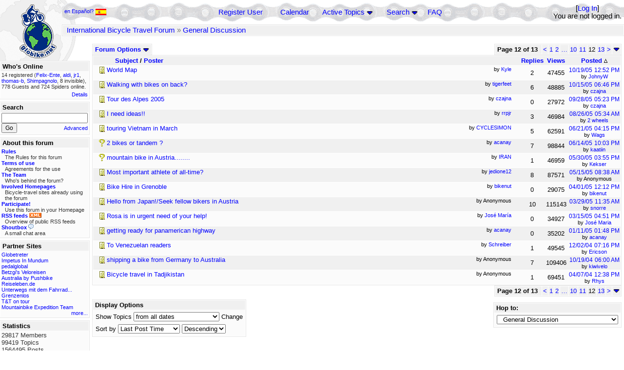

--- FILE ---
content_type: text/html; charset=utf-8
request_url: https://globike.net/forums/12/12/General_Discussion
body_size: 6775
content:
<!DOCTYPE html PUBLIC "-//W3C//DTD XHTML 1.0 Transitional//EN" "http://www.w3.org/TR/xhtml1/DTD/xhtml1-transitional.dtd">
<html xmlns="http://www.w3.org/1999/xhtml" xml:lang="en" lang="en" dir="ltr">
<head>
	<title>Viewing forum General Discussion - Page 12 of 13 - International Bicycle Travel Forum</title>
	<meta name="page-topic" content="bicycle, travel" />
	<meta name="audience" content="All" />
	<meta name="revisit-after" content="4 days" />
	<meta name="keywords" content="bicycle vacation, bicycle tour, bike touring, bicycle journey, bike journey, cycling journey, bicycle tourist, world cycling, globetrotter, nomad, pedaling, bike, bicycle, journey, tour, travel, travelling, trip, voyage, expedition, community, forum, discussion, board, panamericana, pan-american, transamerica, long distance cycling, international cycling, bicycle vacations, bicycle touring, tours, cycle, cycling, cyclist, bikes" />
	<meta name="description" content="The international bicycle journey forum. Special boards for discussions about equipment, countries, health, finding a cycling partner..." />
	<link rel="P3Pv1" href="/w3c/policy.p3p#Datenschutzhinweise" />
	<meta name="robots" content="index, follow" />
	
	<meta http-equiv="Content-Type" content="text/html; charset=utf-8" />
	<meta http-equiv="X-UA-Compatible" content="IE=Edge" />
	<link rel="stylesheet" href="/styles/common.css?v=7.5.7m2" type="text/css" />
	<link rel="stylesheet" href="/styles/bf.css?v=7.5.7m2" type="text/css" />
	<link rel="shortcut icon" href="/images/general/default/favicon.ico" />
	<link rel="apple-touch-icon" href="apple-touch-icon-152x152.png" />
	<link rel="apple-touch-icon" sizes="57x57" href="/apple-touch-icon-57x57.png" />
	<link rel="apple-touch-icon" sizes="72x72" href="/apple-touch-icon-72x72.png" />
	<link rel="apple-touch-icon" sizes="76x76" href="/apple-touch-icon-76x76.png" />
	<link rel="apple-touch-icon" sizes="114x114" href="/apple-touch-icon-114x114.png" />
	<link rel="apple-touch-icon" sizes="120x120" href="/apple-touch-icon-120x120.png" />
	<link rel="apple-touch-icon" sizes="144x144" href="/apple-touch-icon-144x144.png" />
	<link rel="apple-touch-icon" sizes="152x152" href="/apple-touch-icon-152x152.png" />
	
	<script type="text/javascript">
		// <![CDATA[
		var idxurl = "/";
		var idxscript = "/";
		var baseurl = "";
		var fullurl = "https://globike.net/";
		var script	= "https://globike.net/";
		var imagedir = "general/default";
		var myUid = '';
		var submitClicked = "Your post is already being submitted. The submit button is now disabled.";
		var open_block = new Image();
		open_block.src = baseurl + "/images/general/default/toggle_open.gif";
		var closed_block = new Image();
		closed_block.src = baseurl + "/images/general/default/toggle_closed.gif";
		var loadingpreview = "Loading Preview...";
		var today = '21';
		var s_priv = '';
		// ]]>
	</script>
	<script type="text/javascript" src="/ubb_js/ubb_jslib.js?v=7.5.7m2"></script>

<style type="text/css">
.post_inner img {
	max-width: 400px;
}
</style>

</head>
<body onclick="if(event.which!=3){clearMenus(event)}">

<a id="top"></a>


<div id="content">


<div id="active_popup" style="display:none;">
	<table class="popup_menu">
		<tr>
			<td class="popup_menu_content"><a href="/activetopics/7/1">Active Topics</a></td>
		</tr>
		<tr>
			<td class="popup_menu_content"><a href="/activeposts/7/1">Active Posts</a></td>
		</tr>
		<tr>
			<td class="popup_menu_content"><a href="/unansweredposts/7/1">Unanswered Posts</a></td>
		</tr>
	</table>
</div>
<script type="text/javascript">
	registerPopup("active_popup");
</script>

<div id="search_popup" style="display: none">
	<form method="post" action="/">
		<input type="hidden" name="ubb" value="dosearch" />
		<input type="hidden" name="daterange" value="0" />
		<input type="hidden" name="where" value="bodysub" />
		<input type="hidden" name="fromsearch" value="1" />
		<input type="hidden" name="checkwords" value="1" />

		<table class="popup_menu">
			<tr>
				<td nowrap='nowrap' class="popup_menu_header">Search</td>
			</tr>
			<tr>
				<td class="popup_menu_content noclose">
					<label>
						<input type="text" name="Words" class="form-input" />
						<input type="submit" name="textsearch" value="Go" class="form-button" />
					</label>
				</td>
			</tr>
			<tr>
				<td class="popup_menu_content"><a href="/search">Advanced</a></td>
			</tr>
		</table>
	</form>
</div>
<script type="text/javascript">
	registerPopup("search_popup");
</script>


<table align="center" width="100%" cellpadding="0" cellspacing="0">
<tr>
<td valign="bottom">
<table border="0" width="100%" cellpadding="0" cellspacing="0">
<tr>
<td rowspan="2" valign="bottom"><a href="/forum_summary"><img src="/images/general/default/logo_globike1.gif" width="98" height="76" border="0" align="bottom" style="margin-left:29px" alt="International Bicycle Travel Forum" title="International Bicycle Travel Forum" /></a></td>
<td class="navigation">
<table><tr>	<td class="small" style="white-space:nowrap">
<a href="/cfrm/intnl/spanish">en Español? <img src="/images/general/flag_es.gif" width="24" height="15" border="0" align="top" alt="" /></a>
</td>
<td width="100%">
<a href="/newuser">Register User</a> &nbsp; &nbsp;
 &nbsp;&nbsp;&nbsp;
<a href="/calendar">Calendar</a> &nbsp; &nbsp; &nbsp; 
<span style="cursor: pointer;" id="active_control" onclick="showHideMenu('active_control','active_popup')">
<a href="javascript:void(0);">Active Topics</a>
<img style="vertical-align: middle" src="/images/general/default/toggle_open.gif" width="13" height="9" alt="" />
</span> &nbsp; &nbsp; &nbsp;
<span style="cursor: pointer;" id="search_control" onclick="showHideMenu('search_control','search_popup')">
<a href="javascript:void(0);">Search</a>
<img style="vertical-align: middle" src="/images/general/default/toggle_open.gif" width="13" height="9" alt="" />
</span> &nbsp;&nbsp;&nbsp;
<a href="/faq">FAQ</a>
</td>
<td style="float:right;white-space:nowrap"> [<a href="/login">Log In</a>]<br />You are not logged in.
</td>
</tr></table> 
</td>
</tr>

<tr>
<td class="breadcrumbs" width="100%">
<table width="100%" class="t_outer" id="pagehead" cellpadding="0" cellspacing="0">
<tr>
<td class="pageheadtxt">
<span style="float:left">
 <a href="/forum_summary">International Bicycle Travel Forum</a> &raquo; <a href="/forums/12/1/General_Discussion">General Discussion</a>
</span>
</td></tr></table>
</td>
</tr>
</table>

</td>
</tr>
<tr>
<td>

<table width="100%" cellpadding="0" cellspacing="0">

  


	<tr><td width="10%" valign="top" class="left_col"><a href="/cfrm"><img src="/images/general/default/logo_globike2.gif" width="98" height="46" border="0" style="float:left; margin-left:29px" alt="International Bicycle Travel Forum" title="International Bicycle Travel Forum" /></a>
<div style="clear:both"></div>
 


<table width="100%" class="t_outer" cellpadding="0" cellspacing="0"><tr>
	<td class="lefttdheader">Who's Online</td>
</tr>
<tr>
<td class="leftalt-1 noround">
<div class="small">
14 registered&nbsp;(<a href="/users/33899/Felix_Ente" title="User was last active vor 4 s"><span class='username'>Felix-Ente</span></a>, <a href="/users/262/aldi" title="User was last active vor 11 s"><span class='username'>aldi</span></a>, <a href="/users/37371/jr1" title="User was last active vor 1 min"><span class='username'>jr1</span></a>, <a href="/users/3556/thomas_b" title="User was last active vor 1 min"><span class='username'>thomas-b</span></a>, <a href="/users/12784/Shimpagnolo" title="User was last active vor 3 min"><span class='username'>Shimpagnolo</span></a>, 8 invisible),

778
Guests and
724 
Spiders online.</div>
</td>
</tr>
<tr>
<td class="leftalt-1">
<span class="small" style="float:right">
	<a href="/online">Details</a>
</span>
</td>
</tr>
</table> 

<table width="100%" class="t_outer" cellpadding="0" cellspacing="0"><tr>
<td class="lefttdheader"><label for="island_search">Search</label></td>
</tr>
<tr>
<td class="leftalt-1">
<form method="post" action="/">
<input type="hidden" name="ubb" value="dosearch" />
<input type="hidden" name="daterange" value="0" />
<input type="hidden" name="where" value="bodysub" />
<input type="hidden" name="fromsearch" value="1" />
<input type="hidden" name="checkwords" value="1" />
<input type="text" name="Words" id="island_search" class="form-input" />
<span class="small" style="float:right; margin-top:4px">
<a href="/search">Advanced</a>
</span>
<input type="submit" name="textsearch" value="Go" class="form-button" />
</form>
</td>
</tr>
</table>
<table width="100%" class="t_outer" cellpadding="0" cellspacing="0"><tr>
<td class="lefttdheader">
About this forum</td>
</tr>
<tr>
<td class="leftalt-1">
<div class="small">
<a href="/faq#rules"><b>Rules</b></a>
<br />
<div class="indent">The Rules for this forum</div>

<a href="/terms"><b>Terms of use</b></a><br />
<div class="indent">Agreements for the use</div>

<a href="/about"><b>The Team</b></a>
<br />
<div class="indent">Who's behind the forum?</div>


<a href="/members"><b>Involved Homepages</b></a>
<br />
<div class="indent">Bicycle-travel sites already using the forum</div>

<a href="/forumsharing"><b>Participate!</b></a>
<br />
<div class="indent">Use this forum in your Homepage</div>

<a href="/rss"><b>RSS feeds</b> <img src="/images/general/rss_small.gif" width="25" height="10" alt="RSS" /></a>
<br />
<div class="indent">Overview of public RSS feeds</div>

<a href="/shoutchat"><b>Shoutbox</b> <img src="/images/general/shoutpage.gif" width="11" height="10" alt="" /></a>
<br />
<div class="indent">A small chat area</div>



</div>
</td>
</tr>
</table>


<table width="100%" class="t_outer" cellpadding="0" cellspacing="0"><tr><td class="lefttdheader">Partner Sites</td></tr><tr><td class="leftalt-1"><div class="small">
<a href="http://www.globetreter.de" target="_blank">Globetreter</a><br /><a href="http://www.impetusinmundum.de" target="_blank">Impetus In Mundum</a><br /><a href="http://www.pedalglobal.net" target="_blank">pedalglobal</a><br /><a href="http://www.betzgi.ch" target="_blank">Betzgi's Veloreisen</a><br /><a href="http://www.discovertheworld.ch/oz" target="_blank">Australia by Pushbike</a><br /><a href="http://www.reiseleben.de" target="_blank">Reiseleben.de</a><br /><a href="http://www.dani-on-tour.ch" target="_blank">Unterwegs mit dem Fahrrad...</a><br /><a href="http://www.grenzenlos.ath.cx" target="_blank">Grenzenlos</a><br /><a href="http://www.tandtontour.com" target="_blank">T&T on tour</a><br /><a href="http://www.mountainbike-expedition-team.de" target="_blank">Mountainbike Expedition Team</a><br />
</div><div class="small" align="right"><a href="/members">more...</a>
</div></td></tr></table> 

<table width="100%" class="t_outer" cellpadding="0" cellspacing="0"><tr>
<td class="lefttdheader">
Statistics</td>
</tr>
<tr>
<td class="leftalt-1" align="left">
29817 Members<br />
99419 Topics<br />
1564495 Posts<br />

<br class="lbr" /><div class="small">
During the last 12 months 1888 members have been active.The most activity so far was at 13.09.25 14:21
with 16859
users online.</div>
<span class="small" style="float:right; margin-top:4px;">
<a href="/stats">more...</a>
</span>
</td>
</tr>
</table> 

<table width="100%" class="t_outer" cellpadding="0" cellspacing="0"><tr>
<td class="lefttdheader">
Top Posters <small>(30 Days)</small></td>
</tr>
<tr>
<td class="leftalt-1" align="left">
<table cellspacing="0" width="100%">
<tr>
	<td><a href="/users/9841/Sickgirl"><span class='username'>Sickgirl</span></a></td>
	<td align="right">63</td>
</tr>
<tr>
	<td><a href="/users/32924/Nordisch"><span class='username'>Nordisch</span></a></td>
	<td align="right">59</td>
</tr>
<tr>
	<td><a href="/users/8658/Keine_Ahnung"><span class='modname'>Keine Ahnung</span></a></td>
	<td align="right">50</td>
</tr>
<tr>
	<td><a href="/users/42722/Gravelbiker_Berlin"><span class='username'>Gravelbiker_Berlin</span></a></td>
	<td align="right">47</td>
</tr>
<tr>
	<td><a href="/users/12557/iassu"><span class='username'>iassu</span></a></td>
	<td align="right">34</td>
</tr>
</table>
</td>
</tr>
</table>
</td><td valign="top" width="90%" class="body_col">
	

<br class="lbr" />



<div style="float:right">

<table class="t_standard pagination" cellpadding="0" cellspacing="1">
<tr>
<td class="tdheader tlround">Page 12 of 13&nbsp;</td>
<td class="alt-2"><a href="/forums/12/11/General_Discussion" title="Go to page 11">&lt;</a></td>
<td class="alt-2"><a href="/forums/12/1/General_Discussion" title="Go to page 1">1</a></td>
<td class="alt-2"><a href="/forums/12/2/General_Discussion" title="Go to page 2">2</a></td>
<td class="alt-2"><a href="/forums/12/7/General_Discussion" title="Go to page 7">&hellip;</a></td>
<td class="alt-2"><a href="/forums/12/10/General_Discussion" title="Go to page 10">10</a></td>
<td class="alt-2"><a href="/forums/12/11/General_Discussion" title="Go to page 11">11</a></td>
<td class="alt-2">12</td>
<td class="alt-2"><a href="/forums/12/13/General_Discussion" title="Go to page 13">13</a></td>
<td class="alt-2"><a href="/forums/12/13/General_Discussion" title="Go to page 13">&gt;</a></td>
<td class="alt-2 trround" align="center" style="cursor:pointer;" id="pagination_0_control" onclick="showHideMenu('pagination_0_control','pagination_0_popup')" title="Go to page..."><img style="vertical-align: middle" src="/images/general/default/toggle_open.gif" alt="" /></td>
</tr>
</table>

<div id="pagination_0_popup" style="display: none;">
<table class="popup_menu">
<tr><td nowrap='nowrap' class="popup_menu_header">
Go to page...
</td></tr>
<tr>
<td class="popup_menu_content noclose" valign="middle">
<label><input type="text" name="gotopaginate" id="gotopagination_0" size="4" class="form-input" /> <input type="submit" name="textsearch" value="Go" onclick="goto_page('forums/12/','gotopagination_0',''); return false;" class="form-button" /></label>
</td>
</tr>
</table>
</div>


</div>

<table style="border-collapse:collapse;" cellpadding="0" cellspacing="0">
<tr>



<td>
<table width="100%" class="t_standard" cellpadding="0" cellspacing="1">
<tr>
<td class="tdheader" style="cursor:pointer" id="options_control" onclick="showHideMenu('options_control','options_popup')">
Forum Options <img style="vertical-align:middle" src="/images/general/default/toggle_open.gif" width="13" height="9" alt="" />
</td></tr>
</table>
</td>


</tr>
</table>

<div style="clear:both"></div>
<table width="100%" class="t_outer square" style="margin-bottom:0px" cellpadding="0" cellspacing="0">
<tr>
	<td class="tdheader noround" colspan="3" style="padding-left:45px"><a href="/postlist/Board/12/page/12/sort/subject/order/asc">Subject</a> / <a href="/postlist/Board/12/page/12/sort/starter/order/asc">Poster</a></td>
	<td nowrap="nowrap" width="3%" class="tdheader-narrow" align="center"><a href="/postlist/Board/12/page/12/sort/replies/order/asc">Replies</a></td>
	<td nowrap="nowrap" width="3%" class="tdheader-narrow" align="center">&nbsp;<a href="/postlist/Board/12/page/12/sort/views/order/asc">Views</a>&nbsp;</td>
	<td nowrap="nowrap" width="3%" class="tdheader-narrow" align="center"><a href="/postlist/Board/12/page/12/sort/last/order/asc">Posted <img src="/images/general/default/ascend.gif" alt="" border="0" width="7" height="8" /></a></td>
	</tr>

<tr id="postrow-inline-208946" class="alt-1">
<td align="left" class="newintopic" width="1%">&nbsp;</td>
<td class="topicicon" width="1%">
<img src="/images/icons/default/book.gif" width="15" height="15" alt="" />
</td>
<td align="left" class="topicsubject" width="75%">
<div style="float:right; max-height:15px">
<img src="/images/general/default/hottopic.gif" width="17" height="17" alt="Topic with over 50 replies or 10000 views." title="Topic with over 50 replies or 10000 views." />
</div>
	<a href="/topics/208946/World_Map#Post208946">World Map</a>

<span class="small" style="float:right">
by <a href="/users/6913/Kyle" rel="nofollow"><span class='username'>Kyle</span></a> </span>
</td>
<td class="topicreplies">
2
</td>
<td nowrap="nowrap" class="topicviews">
47455
</td>
<td nowrap="nowrap" class="topictime">
<a href="/topics/209076/World_Map#Post209076" rel="nofollow"><span class="date">10/19/05</span> <span class="time">12:52 PM</span></a>
<br />
<span class="small">by 
<a href="/users/841/JohnyW" rel="nofollow">JohnyW</a>
</span>
</td>
</tr>

<tr id="postrow-inline-48006" class="alt-2">
<td align="left" class="newintopic" width="1%">&nbsp;</td>
<td class="topicicon" width="1%">
<img src="/images/icons/default/book.gif" width="15" height="15" alt="" />
</td>
<td align="left" class="topicsubject" width="75%">
<div style="float:right; max-height:15px">
<img src="/images/general/default/hottopic.gif" width="17" height="17" alt="Topic with over 50 replies or 10000 views." title="Topic with over 50 replies or 10000 views." />
</div>
	<a href="/topics/48006/Walking_with_bikes_on_back#Post48006">Walking with bikes on back?</a>

<span class="small" style="float:right">
by <a href="/users/1792/tigerfeet" rel="nofollow"><span class='username'>tigerfeet</span></a> </span>
</td>
<td class="topicreplies">
6
</td>
<td nowrap="nowrap" class="topicviews">
48885
</td>
<td nowrap="nowrap" class="topictime">
<a href="/topics/208269/Walking_with_bikes_on_back#Post208269" rel="nofollow"><span class="date">10/15/05</span> <span class="time">06:46 PM</span></a>
<br />
<span class="small">by 
<a href="/users/6736/czajna" rel="nofollow">czajna</a>
</span>
</td>
</tr>

<tr id="postrow-inline-204658" class="alt-1">
<td align="left" class="newintopic" width="1%">&nbsp;</td>
<td class="topicicon" width="1%">
<img src="/images/icons/default/book.gif" width="15" height="15" alt="" />
</td>
<td align="left" class="topicsubject" width="75%">
<div style="float:right; max-height:15px">
<img src="/images/general/default/hottopic.gif" width="17" height="17" alt="Topic with over 50 replies or 10000 views." title="Topic with over 50 replies or 10000 views." />
</div>
	<a href="/topics/204658/Tour_des_Alpes_2005#Post204658">Tour des Alpes 2005</a>

<span class="small" style="float:right">
by <a href="/users/6736/czajna" rel="nofollow"><span class='username'>czajna</span></a> </span>
</td>
<td class="topicreplies">
0
</td>
<td nowrap="nowrap" class="topicviews">
27972
</td>
<td nowrap="nowrap" class="topictime">
<a href="/topics/204658/Tour_des_Alpes_2005#Post204658" rel="nofollow"><span class="date">09/28/05</span> <span class="time">05:23 PM</span></a>
<br />
<span class="small">by 
<a href="/users/6736/czajna" rel="nofollow">czajna</a>
</span>
</td>
</tr>

<tr id="postrow-inline-195749" class="alt-2">
<td align="left" class="newintopic" width="1%">&nbsp;</td>
<td class="topicicon" width="1%">
<img src="/images/icons/default/book.gif" width="15" height="15" alt="" />
</td>
<td align="left" class="topicsubject" width="75%">
<div style="float:right; max-height:15px">
<img src="/images/general/default/hottopic.gif" width="17" height="17" alt="Topic with over 50 replies or 10000 views." title="Topic with over 50 replies or 10000 views." />
</div>
	<a href="/topics/195749/I_need_ideas#Post195749">I need ideas!!</a>

<span class="small" style="float:right">
by <a href="/users/6374/rrpjr" rel="nofollow"><span class='username'>rrpjr</span></a> </span>
</td>
<td class="topicreplies">
3
</td>
<td nowrap="nowrap" class="topicviews">
46984
</td>
<td nowrap="nowrap" class="topictime">
<a href="/topics/196969/I_need_ideas#Post196969" rel="nofollow"><span class="date">08/26/05</span> <span class="time">05:34 AM</span></a>
<br />
<span class="small">by 
<a href="/users/5267/2_wheels" rel="nofollow">2 wheels</a>
</span>
</td>
</tr>

<tr id="postrow-inline-64237" class="alt-1">
<td align="left" class="newintopic" width="1%">&nbsp;</td>
<td class="topicicon" width="1%">
<img src="/images/icons/default/book.gif" width="15" height="15" alt="" />
</td>
<td align="left" class="topicsubject" width="75%">
<div style="float:right; max-height:15px">
<img src="/images/general/default/hottopic.gif" width="17" height="17" alt="Topic with over 50 replies or 10000 views." title="Topic with over 50 replies or 10000 views." />
</div>
	<a href="/topics/64237/touring_Vietnam_in_March#Post64237">touring Vietnam in March</a>

<span class="small" style="float:right">
by <a href="/users/2384/CYCLESIMON" rel="nofollow"><span class='username'>CYCLESIMON</span></a> </span>
</td>
<td class="topicreplies">
5
</td>
<td nowrap="nowrap" class="topicviews">
62591
</td>
<td nowrap="nowrap" class="topictime">
<a href="/topics/181951/touring_Vietnam_in_March#Post181951" rel="nofollow"><span class="date">06/21/05</span> <span class="time">04:15 PM</span></a>
<br />
<span class="small">by 
<a href="/users/5635/Wags" rel="nofollow">Wags</a>
</span>
</td>
</tr>

<tr id="postrow-inline-170343" class="alt-2">
<td align="left" class="newintopic" width="1%">&nbsp;</td>
<td class="topicicon" width="1%">
<img src="/images/icons/default/question.gif" width="15" height="15" alt="" />
</td>
<td align="left" class="topicsubject" width="75%">
<div style="float:right; max-height:15px">
<img src="/images/general/default/hottopic.gif" width="17" height="17" alt="Topic with over 50 replies or 10000 views." title="Topic with over 50 replies or 10000 views." />
</div>
	<a href="/topics/170343/2_bikes_or_tandem#Post170343">2 bikes or tandem ?</a>

<span class="small" style="float:right">
by <a href="/users/4226/acanay" rel="nofollow"><span class='username'>acanay</span></a> </span>
</td>
<td class="topicreplies">
7
</td>
<td nowrap="nowrap" class="topicviews">
98844
</td>
<td nowrap="nowrap" class="topictime">
<a href="/topics/180680/2_bikes_or_tandem#Post180680" rel="nofollow"><span class="date">06/14/05</span> <span class="time">10:03 PM</span></a>
<br />
<span class="small">by 
<a href="/users/4910/kaatiin" rel="nofollow">kaatiin</a>
</span>
</td>
</tr>

<tr id="postrow-inline-175003" class="alt-1">
<td align="left" class="newintopic" width="1%">&nbsp;</td>
<td class="topicicon" width="1%">
<img src="/images/icons/default/question.gif" width="15" height="15" alt="" />
</td>
<td align="left" class="topicsubject" width="75%">
<div style="float:right; max-height:15px">
<img src="/images/general/default/hottopic.gif" width="17" height="17" alt="Topic with over 50 replies or 10000 views." title="Topic with over 50 replies or 10000 views." />
</div>
	<a href="/topics/175003/mountain_bike_in_Austria#Post175003">mountain bike in Austria........</a>

<span class="small" style="float:right">
by <a href="/users/5469/IRAN" rel="nofollow"><span class='username'>IRAN</span></a> </span>
</td>
<td class="topicreplies">
1
</td>
<td nowrap="nowrap" class="topicviews">
46959
</td>
<td nowrap="nowrap" class="topictime">
<a href="/topics/176743/mountain_bike_in_Austria#Post176743" rel="nofollow"><span class="date">05/30/05</span> <span class="time">03:55 PM</span></a>
<br />
<span class="small">by 
<a href="/users/4738/Kekser" rel="nofollow">Kekser</a>
</span>
</td>
</tr>

<tr id="postrow-inline-172680" class="alt-2">
<td align="left" class="newintopic" width="1%">&nbsp;</td>
<td class="topicicon" width="1%">
<img src="/images/icons/default/book.gif" width="15" height="15" alt="" />
</td>
<td align="left" class="topicsubject" width="75%">
<div style="float:right; max-height:15px">
<img src="/images/general/default/hottopic.gif" width="17" height="17" alt="Topic with over 50 replies or 10000 views." title="Topic with over 50 replies or 10000 views." />
</div>
	<a href="/topics/172680/Most_important_athlete_of_all_time#Post172680">Most important athlete of all-time?</a>

<span class="small" style="float:right">
by <a href="/users/5433/jedione12" rel="nofollow"><span class='username'>jedione12</span></a> </span>
</td>
<td class="topicreplies">
8
</td>
<td nowrap="nowrap" class="topicviews">
87571
</td>
<td nowrap="nowrap" class="topictime">
<a href="/topics/173066/Most_important_athlete_of_all_time#Post173066" rel="nofollow"><span class="date">05/15/05</span> <span class="time">08:38 AM</span></a>
<br />
<span class="small">by 
Anonymous
</span>
</td>
</tr>

<tr id="postrow-inline-161835" class="alt-1">
<td align="left" class="newintopic" width="1%">&nbsp;</td>
<td class="topicicon" width="1%">
<img src="/images/icons/default/book.gif" width="15" height="15" alt="" />
</td>
<td align="left" class="topicsubject" width="75%">
<div style="float:right; max-height:15px">
<img src="/images/general/default/hottopic.gif" width="17" height="17" alt="Topic with over 50 replies or 10000 views." title="Topic with over 50 replies or 10000 views." />
</div>
	<a href="/topics/161835/Bike_Hire_in_Grenoble#Post161835">Bike Hire in Grenoble</a>

<span class="small" style="float:right">
by <a href="/users/5217/bikenut" rel="nofollow"><span class='username'>bikenut</span></a> </span>
</td>
<td class="topicreplies">
0
</td>
<td nowrap="nowrap" class="topicviews">
29075
</td>
<td nowrap="nowrap" class="topictime">
<a href="/topics/161835/Bike_Hire_in_Grenoble#Post161835" rel="nofollow"><span class="date">04/01/05</span> <span class="time">12:12 PM</span></a>
<br />
<span class="small">by 
<a href="/users/5217/bikenut" rel="nofollow">bikenut</a>
</span>
</td>
</tr>

<tr id="postrow-inline-38776" class="alt-2">
<td align="left" class="newintopic" width="1%">&nbsp;</td>
<td class="topicicon" width="1%">
<img src="/images/icons/default/book.gif" width="15" height="15" alt="" />
</td>
<td align="left" class="topicsubject" width="75%">
<div style="float:right; max-height:15px">
<img src="/images/general/default/hottopic.gif" width="17" height="17" alt="Topic with over 50 replies or 10000 views." title="Topic with over 50 replies or 10000 views." />
</div>
	<a href="/topics/38776/Hello_from_Japan_Seek_fellow_bikers_in_A#Post38776">Hello from Japan!/Seek fellow bikers in Austria</a>

<span class="small" style="float:right">
by Anonymous </span>
</td>
<td class="topicreplies">
10
</td>
<td nowrap="nowrap" class="topicviews">
115143
</td>
<td nowrap="nowrap" class="topictime">
<a href="/topics/160856/Hello_from_Japan_Seek_fellow_bikers_in_A#Post160856" rel="nofollow"><span class="date">03/29/05</span> <span class="time">11:35 AM</span></a>
<br />
<span class="small">by 
<a href="/users/549/snorre" rel="nofollow">snorre</a>
</span>
</td>
</tr>

<tr id="postrow-inline-158342" class="alt-1">
<td align="left" class="newintopic" width="1%">&nbsp;</td>
<td class="topicicon" width="1%">
<img src="/images/icons/default/book.gif" width="15" height="15" alt="" />
</td>
<td align="left" class="topicsubject" width="75%">
<div style="float:right; max-height:15px">
<img src="/images/general/default/hottopic.gif" width="17" height="17" alt="Topic with over 50 replies or 10000 views." title="Topic with over 50 replies or 10000 views." />
</div>
	<a href="/topics/158342/Rosa_is_in_urgent_need_of_your_help#Post158342">Rosa is in urgent need of your help!</a>

<span class="small" style="float:right">
by <a href="/users/1316/Jos_Mar_a" rel="nofollow"><span class='username'>José María</span></a> </span>
</td>
<td class="topicreplies">
0
</td>
<td nowrap="nowrap" class="topicviews">
34927
</td>
<td nowrap="nowrap" class="topictime">
<a href="/topics/158342/Rosa_is_in_urgent_need_of_your_help#Post158342" rel="nofollow"><span class="date">03/15/05</span> <span class="time">04:51 PM</span></a>
<br />
<span class="small">by 
<a href="/users/1316/Jos_Maria" rel="nofollow">José Maria</a>
</span>
</td>
</tr>

<tr id="postrow-inline-142322" class="alt-2">
<td align="left" class="newintopic" width="1%">&nbsp;</td>
<td class="topicicon" width="1%">
<img src="/images/icons/default/book.gif" width="15" height="15" alt="" />
</td>
<td align="left" class="topicsubject" width="75%">
<div style="float:right; max-height:15px">
<img src="/images/general/default/hottopic.gif" width="17" height="17" alt="Topic with over 50 replies or 10000 views." title="Topic with over 50 replies or 10000 views." />
</div>
	<a href="/topics/142322/getting_ready_for_panamerican_highway#Post142322">getting ready for panamerican highway</a>

<span class="small" style="float:right">
by <a href="/users/4226/acanay" rel="nofollow"><span class='username'>acanay</span></a> </span>
</td>
<td class="topicreplies">
0
</td>
<td nowrap="nowrap" class="topicviews">
35202
</td>
<td nowrap="nowrap" class="topictime">
<a href="/topics/142322/getting_ready_for_panamerican_highway#Post142322" rel="nofollow"><span class="date">01/11/05</span> <span class="time">01:48 PM</span></a>
<br />
<span class="small">by 
<a href="/users/4226/acanay" rel="nofollow">acanay</a>
</span>
</td>
</tr>

<tr id="postrow-inline-130510" class="alt-1">
<td align="left" class="newintopic" width="1%">&nbsp;</td>
<td class="topicicon" width="1%">
<img src="/images/icons/default/book.gif" width="15" height="15" alt="" />
</td>
<td align="left" class="topicsubject" width="75%">
<div style="float:right; max-height:15px">
<img src="/images/general/default/hottopic.gif" width="17" height="17" alt="Topic with over 50 replies or 10000 views." title="Topic with over 50 replies or 10000 views." />
</div>
	<a href="/topics/130510/To_Venezuelan_readers#Post130510">To Venezuelan readers</a>

<span class="small" style="float:right">
by <a href="/users/3362/Schreiber" rel="nofollow"><span class='username'>Schreiber</span></a> </span>
</td>
<td class="topicreplies">
1
</td>
<td nowrap="nowrap" class="topicviews">
49545
</td>
<td nowrap="nowrap" class="topictime">
<a href="/topics/133264/To_Venezuelan_readers#Post133264" rel="nofollow"><span class="date">12/02/04</span> <span class="time">07:16 PM</span></a>
<br />
<span class="small">by 
<a href="/users/1812/Ericson" rel="nofollow">Ericson</a>
</span>
</td>
</tr>

<tr id="postrow-inline-100654" class="alt-2">
<td align="left" class="newintopic" width="1%">&nbsp;</td>
<td class="topicicon" width="1%">
<img src="/images/icons/default/book.gif" width="15" height="15" alt="" />
</td>
<td align="left" class="topicsubject" width="75%">
<div style="float:right; max-height:15px">
<img src="/images/general/default/hottopic.gif" width="17" height="17" alt="Topic with over 50 replies or 10000 views." title="Topic with over 50 replies or 10000 views." />
</div>
	<a href="/topics/100654/shipping_a_bike_from_Germany_to_Australi#Post100654">shipping a bike from Germany to Australia</a>

<span class="small" style="float:right">
by Anonymous </span>
</td>
<td class="topicreplies">
7
</td>
<td nowrap="nowrap" class="topicviews">
109406
</td>
<td nowrap="nowrap" class="topictime">
<a href="/topics/122440/shipping_a_bike_from_Germany_to_Australi#Post122440" rel="nofollow"><span class="date">10/19/04</span> <span class="time">06:00 AM</span></a>
<br />
<span class="small">by 
<a href="/users/4583/kiwivelo" rel="nofollow">kiwivelo</a>
</span>
</td>
</tr>

<tr id="postrow-inline-53163" class="alt-1">
<td align="left" class="newintopic" width="1%">&nbsp;</td>
<td class="topicicon" width="1%">
<img src="/images/icons/default/book.gif" width="15" height="15" alt="" />
</td>
<td align="left" class="topicsubject" width="75%">
<div style="float:right; max-height:15px">
<img src="/images/general/default/hottopic.gif" width="17" height="17" alt="Topic with over 50 replies or 10000 views." title="Topic with over 50 replies or 10000 views." />
</div>
	<a href="/topics/53163/Bicycle_travel_in_Tadjikistan#Post53163">Bicycle travel in Tadjikistan</a>

<span class="small" style="float:right">
by Anonymous </span>
</td>
<td class="topicreplies">
1
</td>
<td nowrap="nowrap" class="topicviews">
69451
</td>
<td nowrap="nowrap" class="topictime">
<a href="/topics/82357/Bicycle_travel_in_Tadjikistan#Post82357" rel="nofollow"><span class="date">04/07/04</span> <span class="time">12:38 PM</span></a>
<br />
<span class="small">by 
<a href="/users/2655/Rhys" rel="nofollow">Rhys</a>
</span>
</td>
</tr>

</table>

<div style="float:right;" id="bottom">

<table class="t_standard pagination" cellpadding="0" cellspacing="1">
<tr>
<td class="tdheader tlround">Page 12 of 13&nbsp;</td>
<td class="alt-2"><a href="/forums/12/11/General_Discussion" title="Go to page 11">&lt;</a></td>
<td class="alt-2"><a href="/forums/12/1/General_Discussion" title="Go to page 1">1</a></td>
<td class="alt-2"><a href="/forums/12/2/General_Discussion" title="Go to page 2">2</a></td>
<td class="alt-2"><a href="/forums/12/7/General_Discussion" title="Go to page 7">&hellip;</a></td>
<td class="alt-2"><a href="/forums/12/10/General_Discussion" title="Go to page 10">10</a></td>
<td class="alt-2"><a href="/forums/12/11/General_Discussion" title="Go to page 11">11</a></td>
<td class="alt-2">12</td>
<td class="alt-2"><a href="/forums/12/13/General_Discussion" title="Go to page 13">13</a></td>
<td class="alt-2"><a href="/forums/12/13/General_Discussion" title="Go to page 13">&gt;</a></td>
<td class="alt-2 trround" align="center" style="cursor:pointer;" id="_control" onclick="showHideMenu('_control','_popup')" title="Go to page..."><img style="vertical-align: middle" src="/images/general/default/toggle_open.gif" alt="" /></td>
</tr>
</table>

<div id="_popup" style="display: none;">
<table class="popup_menu">
<tr><td nowrap='nowrap' class="popup_menu_header">
Go to page...
</td></tr>
<tr>
<td class="popup_menu_content noclose" valign="middle">
<label><input type="text" name="gotopaginate" id="goto" size="4" class="form-input" /> <input type="submit" name="textsearch" value="Go" onclick="goto_page('forums/12/','goto',''); return false;" class="form-button" /></label>
</td>
</tr>
</table>
</div>


</div>

<div style="clear:both"></div>

<br class="lbr" />

<div style="float: right;">	
<br class="lbr" />


 

<form method="post" action="/">
<input type="hidden" name="ubb" value="jumper" />
<table class="t_outer" cellpadding="0" cellspacing="0">
<tr>
<td class="tdheader">
<label for="board">Hop to:</label>
</td>
</tr>
<tr>
<td class="alt-1 roundbottom bigpadding">
<select name="board" id="board" class="form-select" onchange="submit(this.form)">
<option value="c:2" class="alt-1">International Bicycle Travel Forum ------</option><option value="12" selected="selected">&nbsp;&nbsp;General Discussion</option><option value="13" >&nbsp;&nbsp;Bicycle equipment</option><option value="14" >&nbsp;&nbsp;Other equipment</option><option value="15" >&nbsp;&nbsp;Find a partner</option><option value="16" >&nbsp;&nbsp;Countries</option><option value="17" >&nbsp;&nbsp;Globiker Lounge</option><option value="c:3" class="alt-1">Foro Internacional Bici-Viajes ------</option><option value="20" >&nbsp;&nbsp;Discusión general</option><option value="21" >&nbsp;&nbsp;Bici-equipo</option><option value="22" >&nbsp;&nbsp;Otros equipos</option><option value="23" >&nbsp;&nbsp;Compañero de viaje</option><option value="24" >&nbsp;&nbsp;Países</option><option value="25" >&nbsp;&nbsp;Esto y el otro</option>
</select>
</td>
</tr>
</table>
</form>
</div>	
<form method="post" action="/">
<input type="hidden" name="ubb" value="postlist" />
<input type="hidden" name="Board" value="12" />
<div style="float:left;">
<table class="t_outer" cellpadding="0" cellspacing="0">
<tr>
<td class="tdheader">
Display Options
</td>
</tr>
<tr>
<td class="alt-1 roundbottom bigpadding">
<label for="o">Show Topics</label>
<select name="o" id="o" class="form-select" onchange="submit(this.form)">
<option value="1" >active in the last day</option>
<option value="2" >active in the last 2 days</option>
<option value="7" >active in the last week</option>
<option value="14" >active in the last 2 weeks</option>
<option value="21" >active in the last 3 weeks</option>
<option value="31" >active in the last month</option>
<option value="93" >active in the last 3 months</option>
<option value="186" >active in the last 6 months</option>
<option value="365" >active in the last year</option>
<option value="all" selected="selected">from all dates</option>
</select>
Change
<br /><br class="lbr" />
<label for="sort">Sort by</label>
<select name="sort" id="sort" class="form-select" onchange="submit(this.form)">
<option value="subject" >Thread Subject</option>
<option value="starter" >Thread Starter</option>
<option value="replies" >Thread Replies</option>
<option value="views" >Views</option>
<option value="start" >Thread Start Time</option>
<option value="last"  selected="selected" >Last Post Time</option>
</select>
<select name="order" class="form-select" onchange="submit(this.form)">
<option value="asc" >Ascending</option>
<option value="desc" selected="selected">Descending</option>
</select>
</td>
</tr>
</table>
</div>
</form>


<div id="options_popup" style="display: none;">

<table class="popup_menu">

</table></div>

<script type="text/javascript">registerPopup("hopto_popup");registerPopup("options_popup");</script>

	
		

	</td></tr>
</table>
</td>
</tr>
<tr>
<td>

<table width="100%" class="t_outer square" cellpadding="0" cellspacing="0">
<tr>
<td class="alt-1" align="left">
<table width="100%" cellpadding="0" cellspacing="0">
<tr>
<td class="footer" nowrap="nowrap">
</td>
<td align="center" class="footer" width="100%">
<a href="/imprint">Imprint</a>
&nbsp;&middot;&nbsp; <a href="/viewprivacy">Privacy statement</a>
&nbsp;&middot;&nbsp; <a href="/terms">Terms of use</a>
</td>
<td align="right" class="powered"><a href="http://www.bikefreaks.de" target="_blank"><img src="/images/general/default/blank.gif" width="116" height="37" border="0" alt="www.bikefreaks.de" /></a></td>
</tr>
</table>
</td>
</tr>
</table>

</td>
</tr>
</table>

</div>
	</body>
</html>